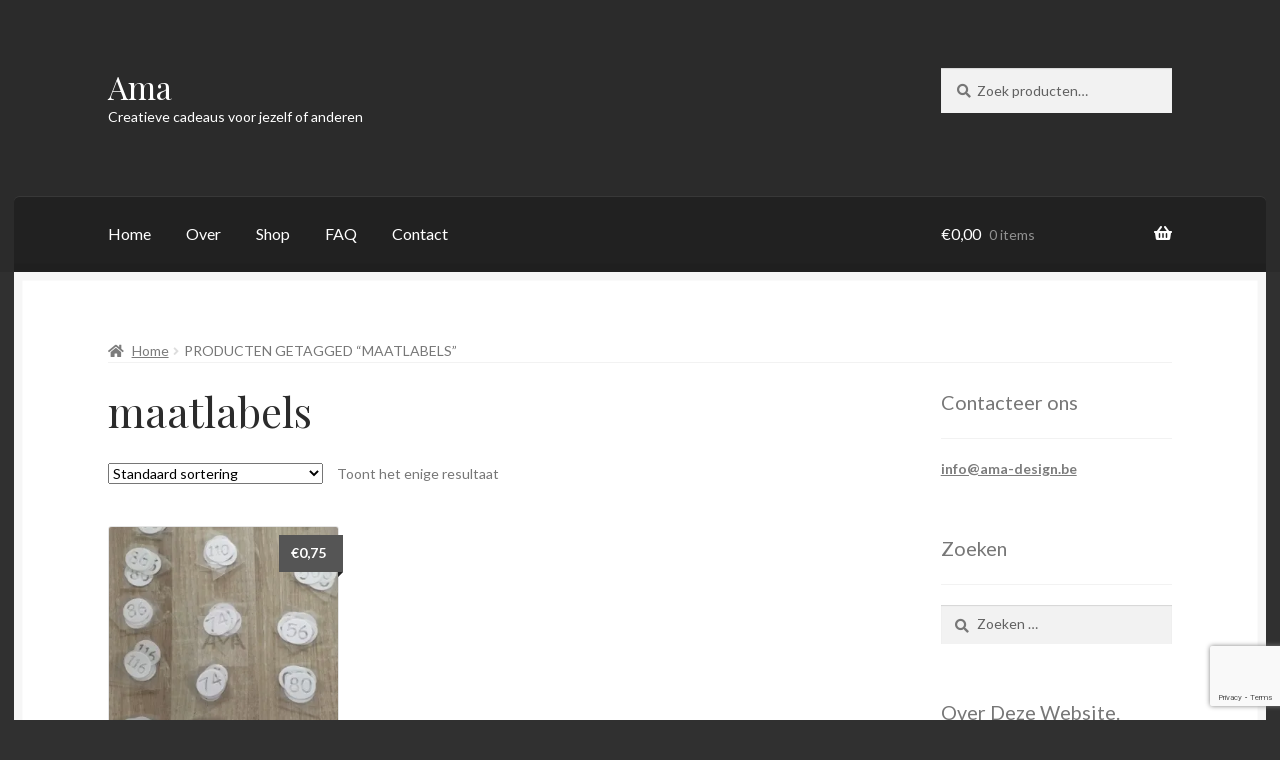

--- FILE ---
content_type: text/html; charset=utf-8
request_url: https://www.google.com/recaptcha/api2/anchor?ar=1&k=6Ld8HQ4aAAAAABuB1NbjCvjG72EDHaBLVMw5Zpy0&co=aHR0cHM6Ly93d3cuYW1hLWRlc2lnbi5iZTo0NDM.&hl=en&v=PoyoqOPhxBO7pBk68S4YbpHZ&size=invisible&anchor-ms=20000&execute-ms=30000&cb=wh8002af7yyj
body_size: 48639
content:
<!DOCTYPE HTML><html dir="ltr" lang="en"><head><meta http-equiv="Content-Type" content="text/html; charset=UTF-8">
<meta http-equiv="X-UA-Compatible" content="IE=edge">
<title>reCAPTCHA</title>
<style type="text/css">
/* cyrillic-ext */
@font-face {
  font-family: 'Roboto';
  font-style: normal;
  font-weight: 400;
  font-stretch: 100%;
  src: url(//fonts.gstatic.com/s/roboto/v48/KFO7CnqEu92Fr1ME7kSn66aGLdTylUAMa3GUBHMdazTgWw.woff2) format('woff2');
  unicode-range: U+0460-052F, U+1C80-1C8A, U+20B4, U+2DE0-2DFF, U+A640-A69F, U+FE2E-FE2F;
}
/* cyrillic */
@font-face {
  font-family: 'Roboto';
  font-style: normal;
  font-weight: 400;
  font-stretch: 100%;
  src: url(//fonts.gstatic.com/s/roboto/v48/KFO7CnqEu92Fr1ME7kSn66aGLdTylUAMa3iUBHMdazTgWw.woff2) format('woff2');
  unicode-range: U+0301, U+0400-045F, U+0490-0491, U+04B0-04B1, U+2116;
}
/* greek-ext */
@font-face {
  font-family: 'Roboto';
  font-style: normal;
  font-weight: 400;
  font-stretch: 100%;
  src: url(//fonts.gstatic.com/s/roboto/v48/KFO7CnqEu92Fr1ME7kSn66aGLdTylUAMa3CUBHMdazTgWw.woff2) format('woff2');
  unicode-range: U+1F00-1FFF;
}
/* greek */
@font-face {
  font-family: 'Roboto';
  font-style: normal;
  font-weight: 400;
  font-stretch: 100%;
  src: url(//fonts.gstatic.com/s/roboto/v48/KFO7CnqEu92Fr1ME7kSn66aGLdTylUAMa3-UBHMdazTgWw.woff2) format('woff2');
  unicode-range: U+0370-0377, U+037A-037F, U+0384-038A, U+038C, U+038E-03A1, U+03A3-03FF;
}
/* math */
@font-face {
  font-family: 'Roboto';
  font-style: normal;
  font-weight: 400;
  font-stretch: 100%;
  src: url(//fonts.gstatic.com/s/roboto/v48/KFO7CnqEu92Fr1ME7kSn66aGLdTylUAMawCUBHMdazTgWw.woff2) format('woff2');
  unicode-range: U+0302-0303, U+0305, U+0307-0308, U+0310, U+0312, U+0315, U+031A, U+0326-0327, U+032C, U+032F-0330, U+0332-0333, U+0338, U+033A, U+0346, U+034D, U+0391-03A1, U+03A3-03A9, U+03B1-03C9, U+03D1, U+03D5-03D6, U+03F0-03F1, U+03F4-03F5, U+2016-2017, U+2034-2038, U+203C, U+2040, U+2043, U+2047, U+2050, U+2057, U+205F, U+2070-2071, U+2074-208E, U+2090-209C, U+20D0-20DC, U+20E1, U+20E5-20EF, U+2100-2112, U+2114-2115, U+2117-2121, U+2123-214F, U+2190, U+2192, U+2194-21AE, U+21B0-21E5, U+21F1-21F2, U+21F4-2211, U+2213-2214, U+2216-22FF, U+2308-230B, U+2310, U+2319, U+231C-2321, U+2336-237A, U+237C, U+2395, U+239B-23B7, U+23D0, U+23DC-23E1, U+2474-2475, U+25AF, U+25B3, U+25B7, U+25BD, U+25C1, U+25CA, U+25CC, U+25FB, U+266D-266F, U+27C0-27FF, U+2900-2AFF, U+2B0E-2B11, U+2B30-2B4C, U+2BFE, U+3030, U+FF5B, U+FF5D, U+1D400-1D7FF, U+1EE00-1EEFF;
}
/* symbols */
@font-face {
  font-family: 'Roboto';
  font-style: normal;
  font-weight: 400;
  font-stretch: 100%;
  src: url(//fonts.gstatic.com/s/roboto/v48/KFO7CnqEu92Fr1ME7kSn66aGLdTylUAMaxKUBHMdazTgWw.woff2) format('woff2');
  unicode-range: U+0001-000C, U+000E-001F, U+007F-009F, U+20DD-20E0, U+20E2-20E4, U+2150-218F, U+2190, U+2192, U+2194-2199, U+21AF, U+21E6-21F0, U+21F3, U+2218-2219, U+2299, U+22C4-22C6, U+2300-243F, U+2440-244A, U+2460-24FF, U+25A0-27BF, U+2800-28FF, U+2921-2922, U+2981, U+29BF, U+29EB, U+2B00-2BFF, U+4DC0-4DFF, U+FFF9-FFFB, U+10140-1018E, U+10190-1019C, U+101A0, U+101D0-101FD, U+102E0-102FB, U+10E60-10E7E, U+1D2C0-1D2D3, U+1D2E0-1D37F, U+1F000-1F0FF, U+1F100-1F1AD, U+1F1E6-1F1FF, U+1F30D-1F30F, U+1F315, U+1F31C, U+1F31E, U+1F320-1F32C, U+1F336, U+1F378, U+1F37D, U+1F382, U+1F393-1F39F, U+1F3A7-1F3A8, U+1F3AC-1F3AF, U+1F3C2, U+1F3C4-1F3C6, U+1F3CA-1F3CE, U+1F3D4-1F3E0, U+1F3ED, U+1F3F1-1F3F3, U+1F3F5-1F3F7, U+1F408, U+1F415, U+1F41F, U+1F426, U+1F43F, U+1F441-1F442, U+1F444, U+1F446-1F449, U+1F44C-1F44E, U+1F453, U+1F46A, U+1F47D, U+1F4A3, U+1F4B0, U+1F4B3, U+1F4B9, U+1F4BB, U+1F4BF, U+1F4C8-1F4CB, U+1F4D6, U+1F4DA, U+1F4DF, U+1F4E3-1F4E6, U+1F4EA-1F4ED, U+1F4F7, U+1F4F9-1F4FB, U+1F4FD-1F4FE, U+1F503, U+1F507-1F50B, U+1F50D, U+1F512-1F513, U+1F53E-1F54A, U+1F54F-1F5FA, U+1F610, U+1F650-1F67F, U+1F687, U+1F68D, U+1F691, U+1F694, U+1F698, U+1F6AD, U+1F6B2, U+1F6B9-1F6BA, U+1F6BC, U+1F6C6-1F6CF, U+1F6D3-1F6D7, U+1F6E0-1F6EA, U+1F6F0-1F6F3, U+1F6F7-1F6FC, U+1F700-1F7FF, U+1F800-1F80B, U+1F810-1F847, U+1F850-1F859, U+1F860-1F887, U+1F890-1F8AD, U+1F8B0-1F8BB, U+1F8C0-1F8C1, U+1F900-1F90B, U+1F93B, U+1F946, U+1F984, U+1F996, U+1F9E9, U+1FA00-1FA6F, U+1FA70-1FA7C, U+1FA80-1FA89, U+1FA8F-1FAC6, U+1FACE-1FADC, U+1FADF-1FAE9, U+1FAF0-1FAF8, U+1FB00-1FBFF;
}
/* vietnamese */
@font-face {
  font-family: 'Roboto';
  font-style: normal;
  font-weight: 400;
  font-stretch: 100%;
  src: url(//fonts.gstatic.com/s/roboto/v48/KFO7CnqEu92Fr1ME7kSn66aGLdTylUAMa3OUBHMdazTgWw.woff2) format('woff2');
  unicode-range: U+0102-0103, U+0110-0111, U+0128-0129, U+0168-0169, U+01A0-01A1, U+01AF-01B0, U+0300-0301, U+0303-0304, U+0308-0309, U+0323, U+0329, U+1EA0-1EF9, U+20AB;
}
/* latin-ext */
@font-face {
  font-family: 'Roboto';
  font-style: normal;
  font-weight: 400;
  font-stretch: 100%;
  src: url(//fonts.gstatic.com/s/roboto/v48/KFO7CnqEu92Fr1ME7kSn66aGLdTylUAMa3KUBHMdazTgWw.woff2) format('woff2');
  unicode-range: U+0100-02BA, U+02BD-02C5, U+02C7-02CC, U+02CE-02D7, U+02DD-02FF, U+0304, U+0308, U+0329, U+1D00-1DBF, U+1E00-1E9F, U+1EF2-1EFF, U+2020, U+20A0-20AB, U+20AD-20C0, U+2113, U+2C60-2C7F, U+A720-A7FF;
}
/* latin */
@font-face {
  font-family: 'Roboto';
  font-style: normal;
  font-weight: 400;
  font-stretch: 100%;
  src: url(//fonts.gstatic.com/s/roboto/v48/KFO7CnqEu92Fr1ME7kSn66aGLdTylUAMa3yUBHMdazQ.woff2) format('woff2');
  unicode-range: U+0000-00FF, U+0131, U+0152-0153, U+02BB-02BC, U+02C6, U+02DA, U+02DC, U+0304, U+0308, U+0329, U+2000-206F, U+20AC, U+2122, U+2191, U+2193, U+2212, U+2215, U+FEFF, U+FFFD;
}
/* cyrillic-ext */
@font-face {
  font-family: 'Roboto';
  font-style: normal;
  font-weight: 500;
  font-stretch: 100%;
  src: url(//fonts.gstatic.com/s/roboto/v48/KFO7CnqEu92Fr1ME7kSn66aGLdTylUAMa3GUBHMdazTgWw.woff2) format('woff2');
  unicode-range: U+0460-052F, U+1C80-1C8A, U+20B4, U+2DE0-2DFF, U+A640-A69F, U+FE2E-FE2F;
}
/* cyrillic */
@font-face {
  font-family: 'Roboto';
  font-style: normal;
  font-weight: 500;
  font-stretch: 100%;
  src: url(//fonts.gstatic.com/s/roboto/v48/KFO7CnqEu92Fr1ME7kSn66aGLdTylUAMa3iUBHMdazTgWw.woff2) format('woff2');
  unicode-range: U+0301, U+0400-045F, U+0490-0491, U+04B0-04B1, U+2116;
}
/* greek-ext */
@font-face {
  font-family: 'Roboto';
  font-style: normal;
  font-weight: 500;
  font-stretch: 100%;
  src: url(//fonts.gstatic.com/s/roboto/v48/KFO7CnqEu92Fr1ME7kSn66aGLdTylUAMa3CUBHMdazTgWw.woff2) format('woff2');
  unicode-range: U+1F00-1FFF;
}
/* greek */
@font-face {
  font-family: 'Roboto';
  font-style: normal;
  font-weight: 500;
  font-stretch: 100%;
  src: url(//fonts.gstatic.com/s/roboto/v48/KFO7CnqEu92Fr1ME7kSn66aGLdTylUAMa3-UBHMdazTgWw.woff2) format('woff2');
  unicode-range: U+0370-0377, U+037A-037F, U+0384-038A, U+038C, U+038E-03A1, U+03A3-03FF;
}
/* math */
@font-face {
  font-family: 'Roboto';
  font-style: normal;
  font-weight: 500;
  font-stretch: 100%;
  src: url(//fonts.gstatic.com/s/roboto/v48/KFO7CnqEu92Fr1ME7kSn66aGLdTylUAMawCUBHMdazTgWw.woff2) format('woff2');
  unicode-range: U+0302-0303, U+0305, U+0307-0308, U+0310, U+0312, U+0315, U+031A, U+0326-0327, U+032C, U+032F-0330, U+0332-0333, U+0338, U+033A, U+0346, U+034D, U+0391-03A1, U+03A3-03A9, U+03B1-03C9, U+03D1, U+03D5-03D6, U+03F0-03F1, U+03F4-03F5, U+2016-2017, U+2034-2038, U+203C, U+2040, U+2043, U+2047, U+2050, U+2057, U+205F, U+2070-2071, U+2074-208E, U+2090-209C, U+20D0-20DC, U+20E1, U+20E5-20EF, U+2100-2112, U+2114-2115, U+2117-2121, U+2123-214F, U+2190, U+2192, U+2194-21AE, U+21B0-21E5, U+21F1-21F2, U+21F4-2211, U+2213-2214, U+2216-22FF, U+2308-230B, U+2310, U+2319, U+231C-2321, U+2336-237A, U+237C, U+2395, U+239B-23B7, U+23D0, U+23DC-23E1, U+2474-2475, U+25AF, U+25B3, U+25B7, U+25BD, U+25C1, U+25CA, U+25CC, U+25FB, U+266D-266F, U+27C0-27FF, U+2900-2AFF, U+2B0E-2B11, U+2B30-2B4C, U+2BFE, U+3030, U+FF5B, U+FF5D, U+1D400-1D7FF, U+1EE00-1EEFF;
}
/* symbols */
@font-face {
  font-family: 'Roboto';
  font-style: normal;
  font-weight: 500;
  font-stretch: 100%;
  src: url(//fonts.gstatic.com/s/roboto/v48/KFO7CnqEu92Fr1ME7kSn66aGLdTylUAMaxKUBHMdazTgWw.woff2) format('woff2');
  unicode-range: U+0001-000C, U+000E-001F, U+007F-009F, U+20DD-20E0, U+20E2-20E4, U+2150-218F, U+2190, U+2192, U+2194-2199, U+21AF, U+21E6-21F0, U+21F3, U+2218-2219, U+2299, U+22C4-22C6, U+2300-243F, U+2440-244A, U+2460-24FF, U+25A0-27BF, U+2800-28FF, U+2921-2922, U+2981, U+29BF, U+29EB, U+2B00-2BFF, U+4DC0-4DFF, U+FFF9-FFFB, U+10140-1018E, U+10190-1019C, U+101A0, U+101D0-101FD, U+102E0-102FB, U+10E60-10E7E, U+1D2C0-1D2D3, U+1D2E0-1D37F, U+1F000-1F0FF, U+1F100-1F1AD, U+1F1E6-1F1FF, U+1F30D-1F30F, U+1F315, U+1F31C, U+1F31E, U+1F320-1F32C, U+1F336, U+1F378, U+1F37D, U+1F382, U+1F393-1F39F, U+1F3A7-1F3A8, U+1F3AC-1F3AF, U+1F3C2, U+1F3C4-1F3C6, U+1F3CA-1F3CE, U+1F3D4-1F3E0, U+1F3ED, U+1F3F1-1F3F3, U+1F3F5-1F3F7, U+1F408, U+1F415, U+1F41F, U+1F426, U+1F43F, U+1F441-1F442, U+1F444, U+1F446-1F449, U+1F44C-1F44E, U+1F453, U+1F46A, U+1F47D, U+1F4A3, U+1F4B0, U+1F4B3, U+1F4B9, U+1F4BB, U+1F4BF, U+1F4C8-1F4CB, U+1F4D6, U+1F4DA, U+1F4DF, U+1F4E3-1F4E6, U+1F4EA-1F4ED, U+1F4F7, U+1F4F9-1F4FB, U+1F4FD-1F4FE, U+1F503, U+1F507-1F50B, U+1F50D, U+1F512-1F513, U+1F53E-1F54A, U+1F54F-1F5FA, U+1F610, U+1F650-1F67F, U+1F687, U+1F68D, U+1F691, U+1F694, U+1F698, U+1F6AD, U+1F6B2, U+1F6B9-1F6BA, U+1F6BC, U+1F6C6-1F6CF, U+1F6D3-1F6D7, U+1F6E0-1F6EA, U+1F6F0-1F6F3, U+1F6F7-1F6FC, U+1F700-1F7FF, U+1F800-1F80B, U+1F810-1F847, U+1F850-1F859, U+1F860-1F887, U+1F890-1F8AD, U+1F8B0-1F8BB, U+1F8C0-1F8C1, U+1F900-1F90B, U+1F93B, U+1F946, U+1F984, U+1F996, U+1F9E9, U+1FA00-1FA6F, U+1FA70-1FA7C, U+1FA80-1FA89, U+1FA8F-1FAC6, U+1FACE-1FADC, U+1FADF-1FAE9, U+1FAF0-1FAF8, U+1FB00-1FBFF;
}
/* vietnamese */
@font-face {
  font-family: 'Roboto';
  font-style: normal;
  font-weight: 500;
  font-stretch: 100%;
  src: url(//fonts.gstatic.com/s/roboto/v48/KFO7CnqEu92Fr1ME7kSn66aGLdTylUAMa3OUBHMdazTgWw.woff2) format('woff2');
  unicode-range: U+0102-0103, U+0110-0111, U+0128-0129, U+0168-0169, U+01A0-01A1, U+01AF-01B0, U+0300-0301, U+0303-0304, U+0308-0309, U+0323, U+0329, U+1EA0-1EF9, U+20AB;
}
/* latin-ext */
@font-face {
  font-family: 'Roboto';
  font-style: normal;
  font-weight: 500;
  font-stretch: 100%;
  src: url(//fonts.gstatic.com/s/roboto/v48/KFO7CnqEu92Fr1ME7kSn66aGLdTylUAMa3KUBHMdazTgWw.woff2) format('woff2');
  unicode-range: U+0100-02BA, U+02BD-02C5, U+02C7-02CC, U+02CE-02D7, U+02DD-02FF, U+0304, U+0308, U+0329, U+1D00-1DBF, U+1E00-1E9F, U+1EF2-1EFF, U+2020, U+20A0-20AB, U+20AD-20C0, U+2113, U+2C60-2C7F, U+A720-A7FF;
}
/* latin */
@font-face {
  font-family: 'Roboto';
  font-style: normal;
  font-weight: 500;
  font-stretch: 100%;
  src: url(//fonts.gstatic.com/s/roboto/v48/KFO7CnqEu92Fr1ME7kSn66aGLdTylUAMa3yUBHMdazQ.woff2) format('woff2');
  unicode-range: U+0000-00FF, U+0131, U+0152-0153, U+02BB-02BC, U+02C6, U+02DA, U+02DC, U+0304, U+0308, U+0329, U+2000-206F, U+20AC, U+2122, U+2191, U+2193, U+2212, U+2215, U+FEFF, U+FFFD;
}
/* cyrillic-ext */
@font-face {
  font-family: 'Roboto';
  font-style: normal;
  font-weight: 900;
  font-stretch: 100%;
  src: url(//fonts.gstatic.com/s/roboto/v48/KFO7CnqEu92Fr1ME7kSn66aGLdTylUAMa3GUBHMdazTgWw.woff2) format('woff2');
  unicode-range: U+0460-052F, U+1C80-1C8A, U+20B4, U+2DE0-2DFF, U+A640-A69F, U+FE2E-FE2F;
}
/* cyrillic */
@font-face {
  font-family: 'Roboto';
  font-style: normal;
  font-weight: 900;
  font-stretch: 100%;
  src: url(//fonts.gstatic.com/s/roboto/v48/KFO7CnqEu92Fr1ME7kSn66aGLdTylUAMa3iUBHMdazTgWw.woff2) format('woff2');
  unicode-range: U+0301, U+0400-045F, U+0490-0491, U+04B0-04B1, U+2116;
}
/* greek-ext */
@font-face {
  font-family: 'Roboto';
  font-style: normal;
  font-weight: 900;
  font-stretch: 100%;
  src: url(//fonts.gstatic.com/s/roboto/v48/KFO7CnqEu92Fr1ME7kSn66aGLdTylUAMa3CUBHMdazTgWw.woff2) format('woff2');
  unicode-range: U+1F00-1FFF;
}
/* greek */
@font-face {
  font-family: 'Roboto';
  font-style: normal;
  font-weight: 900;
  font-stretch: 100%;
  src: url(//fonts.gstatic.com/s/roboto/v48/KFO7CnqEu92Fr1ME7kSn66aGLdTylUAMa3-UBHMdazTgWw.woff2) format('woff2');
  unicode-range: U+0370-0377, U+037A-037F, U+0384-038A, U+038C, U+038E-03A1, U+03A3-03FF;
}
/* math */
@font-face {
  font-family: 'Roboto';
  font-style: normal;
  font-weight: 900;
  font-stretch: 100%;
  src: url(//fonts.gstatic.com/s/roboto/v48/KFO7CnqEu92Fr1ME7kSn66aGLdTylUAMawCUBHMdazTgWw.woff2) format('woff2');
  unicode-range: U+0302-0303, U+0305, U+0307-0308, U+0310, U+0312, U+0315, U+031A, U+0326-0327, U+032C, U+032F-0330, U+0332-0333, U+0338, U+033A, U+0346, U+034D, U+0391-03A1, U+03A3-03A9, U+03B1-03C9, U+03D1, U+03D5-03D6, U+03F0-03F1, U+03F4-03F5, U+2016-2017, U+2034-2038, U+203C, U+2040, U+2043, U+2047, U+2050, U+2057, U+205F, U+2070-2071, U+2074-208E, U+2090-209C, U+20D0-20DC, U+20E1, U+20E5-20EF, U+2100-2112, U+2114-2115, U+2117-2121, U+2123-214F, U+2190, U+2192, U+2194-21AE, U+21B0-21E5, U+21F1-21F2, U+21F4-2211, U+2213-2214, U+2216-22FF, U+2308-230B, U+2310, U+2319, U+231C-2321, U+2336-237A, U+237C, U+2395, U+239B-23B7, U+23D0, U+23DC-23E1, U+2474-2475, U+25AF, U+25B3, U+25B7, U+25BD, U+25C1, U+25CA, U+25CC, U+25FB, U+266D-266F, U+27C0-27FF, U+2900-2AFF, U+2B0E-2B11, U+2B30-2B4C, U+2BFE, U+3030, U+FF5B, U+FF5D, U+1D400-1D7FF, U+1EE00-1EEFF;
}
/* symbols */
@font-face {
  font-family: 'Roboto';
  font-style: normal;
  font-weight: 900;
  font-stretch: 100%;
  src: url(//fonts.gstatic.com/s/roboto/v48/KFO7CnqEu92Fr1ME7kSn66aGLdTylUAMaxKUBHMdazTgWw.woff2) format('woff2');
  unicode-range: U+0001-000C, U+000E-001F, U+007F-009F, U+20DD-20E0, U+20E2-20E4, U+2150-218F, U+2190, U+2192, U+2194-2199, U+21AF, U+21E6-21F0, U+21F3, U+2218-2219, U+2299, U+22C4-22C6, U+2300-243F, U+2440-244A, U+2460-24FF, U+25A0-27BF, U+2800-28FF, U+2921-2922, U+2981, U+29BF, U+29EB, U+2B00-2BFF, U+4DC0-4DFF, U+FFF9-FFFB, U+10140-1018E, U+10190-1019C, U+101A0, U+101D0-101FD, U+102E0-102FB, U+10E60-10E7E, U+1D2C0-1D2D3, U+1D2E0-1D37F, U+1F000-1F0FF, U+1F100-1F1AD, U+1F1E6-1F1FF, U+1F30D-1F30F, U+1F315, U+1F31C, U+1F31E, U+1F320-1F32C, U+1F336, U+1F378, U+1F37D, U+1F382, U+1F393-1F39F, U+1F3A7-1F3A8, U+1F3AC-1F3AF, U+1F3C2, U+1F3C4-1F3C6, U+1F3CA-1F3CE, U+1F3D4-1F3E0, U+1F3ED, U+1F3F1-1F3F3, U+1F3F5-1F3F7, U+1F408, U+1F415, U+1F41F, U+1F426, U+1F43F, U+1F441-1F442, U+1F444, U+1F446-1F449, U+1F44C-1F44E, U+1F453, U+1F46A, U+1F47D, U+1F4A3, U+1F4B0, U+1F4B3, U+1F4B9, U+1F4BB, U+1F4BF, U+1F4C8-1F4CB, U+1F4D6, U+1F4DA, U+1F4DF, U+1F4E3-1F4E6, U+1F4EA-1F4ED, U+1F4F7, U+1F4F9-1F4FB, U+1F4FD-1F4FE, U+1F503, U+1F507-1F50B, U+1F50D, U+1F512-1F513, U+1F53E-1F54A, U+1F54F-1F5FA, U+1F610, U+1F650-1F67F, U+1F687, U+1F68D, U+1F691, U+1F694, U+1F698, U+1F6AD, U+1F6B2, U+1F6B9-1F6BA, U+1F6BC, U+1F6C6-1F6CF, U+1F6D3-1F6D7, U+1F6E0-1F6EA, U+1F6F0-1F6F3, U+1F6F7-1F6FC, U+1F700-1F7FF, U+1F800-1F80B, U+1F810-1F847, U+1F850-1F859, U+1F860-1F887, U+1F890-1F8AD, U+1F8B0-1F8BB, U+1F8C0-1F8C1, U+1F900-1F90B, U+1F93B, U+1F946, U+1F984, U+1F996, U+1F9E9, U+1FA00-1FA6F, U+1FA70-1FA7C, U+1FA80-1FA89, U+1FA8F-1FAC6, U+1FACE-1FADC, U+1FADF-1FAE9, U+1FAF0-1FAF8, U+1FB00-1FBFF;
}
/* vietnamese */
@font-face {
  font-family: 'Roboto';
  font-style: normal;
  font-weight: 900;
  font-stretch: 100%;
  src: url(//fonts.gstatic.com/s/roboto/v48/KFO7CnqEu92Fr1ME7kSn66aGLdTylUAMa3OUBHMdazTgWw.woff2) format('woff2');
  unicode-range: U+0102-0103, U+0110-0111, U+0128-0129, U+0168-0169, U+01A0-01A1, U+01AF-01B0, U+0300-0301, U+0303-0304, U+0308-0309, U+0323, U+0329, U+1EA0-1EF9, U+20AB;
}
/* latin-ext */
@font-face {
  font-family: 'Roboto';
  font-style: normal;
  font-weight: 900;
  font-stretch: 100%;
  src: url(//fonts.gstatic.com/s/roboto/v48/KFO7CnqEu92Fr1ME7kSn66aGLdTylUAMa3KUBHMdazTgWw.woff2) format('woff2');
  unicode-range: U+0100-02BA, U+02BD-02C5, U+02C7-02CC, U+02CE-02D7, U+02DD-02FF, U+0304, U+0308, U+0329, U+1D00-1DBF, U+1E00-1E9F, U+1EF2-1EFF, U+2020, U+20A0-20AB, U+20AD-20C0, U+2113, U+2C60-2C7F, U+A720-A7FF;
}
/* latin */
@font-face {
  font-family: 'Roboto';
  font-style: normal;
  font-weight: 900;
  font-stretch: 100%;
  src: url(//fonts.gstatic.com/s/roboto/v48/KFO7CnqEu92Fr1ME7kSn66aGLdTylUAMa3yUBHMdazQ.woff2) format('woff2');
  unicode-range: U+0000-00FF, U+0131, U+0152-0153, U+02BB-02BC, U+02C6, U+02DA, U+02DC, U+0304, U+0308, U+0329, U+2000-206F, U+20AC, U+2122, U+2191, U+2193, U+2212, U+2215, U+FEFF, U+FFFD;
}

</style>
<link rel="stylesheet" type="text/css" href="https://www.gstatic.com/recaptcha/releases/PoyoqOPhxBO7pBk68S4YbpHZ/styles__ltr.css">
<script nonce="uWJzfhrhg2RKSV6Pg5WmYg" type="text/javascript">window['__recaptcha_api'] = 'https://www.google.com/recaptcha/api2/';</script>
<script type="text/javascript" src="https://www.gstatic.com/recaptcha/releases/PoyoqOPhxBO7pBk68S4YbpHZ/recaptcha__en.js" nonce="uWJzfhrhg2RKSV6Pg5WmYg">
      
    </script></head>
<body><div id="rc-anchor-alert" class="rc-anchor-alert"></div>
<input type="hidden" id="recaptcha-token" value="[base64]">
<script type="text/javascript" nonce="uWJzfhrhg2RKSV6Pg5WmYg">
      recaptcha.anchor.Main.init("[\x22ainput\x22,[\x22bgdata\x22,\x22\x22,\[base64]/[base64]/[base64]/[base64]/[base64]/UltsKytdPUU6KEU8MjA0OD9SW2wrK109RT4+NnwxOTI6KChFJjY0NTEyKT09NTUyOTYmJk0rMTxjLmxlbmd0aCYmKGMuY2hhckNvZGVBdChNKzEpJjY0NTEyKT09NTYzMjA/[base64]/[base64]/[base64]/[base64]/[base64]/[base64]/[base64]\x22,\[base64]\\u003d\\u003d\x22,\x22QC1QJcKZw5nCojJAw7DDuMKFw5rCjmogZsO4fx0+SB0Jw5o/c1ZlYMKyw49vF2huXnPDhcKtw5TCl8K4w6tBRwguwq3CqDrCliHDl8OLwqwAFsOlEURdw51QDcKnwpguIsOgw40uwovDmUzCksOjE8OCX8KSDMKSccKVR8OiwrwPDxLDg0XDrhgCwqNrwpI3Ln4kHMKgL8ORGcODZsO8ZsO4wpPCgV/CssKawq0cY8O2KsKbwrwjNMKbYsO2wq3DuSY8woEQdQPDg8KAQ8OHDMOtwopZw6HCp8OZPwZOdcKyM8OLScK0MgBfMMKFw6bCiyvDlMOswrl9D8KxBGQqZMOswqjCgsOmbMOWw4UROMOnw5IMcU/[base64]/PcKsw5sSTcOpCCYsLD5IHAjCglFuJMO4G8OnwrEDGWkUwr0ZwozCpXdiIsOQf8KZRi/[base64]/[base64]/[base64]/NsOWw6QTw6x8b3bCo8OlwodMFzXCoD5mwqHDscKPAcOWwpR7NMKJwonDsMOIw5fDgTDCkcKsw5hdURHDnMKbYMKKG8KsQSFXNCFMHTrCmcKlw7XCqB/Dr8O0wpJFYsOOwq5uFMKzesOoHcO/[base64]/w63Dt8Ksw6IHCcKaw7xCD3RgfcOYdFnCqsK7woR6w5pkw5nDr8O2JMOEV23DkcOVwoBzH8OKYQhjAMKdaAUkLUlDJ8KTSX7CqB/CsTFDPQ/[base64]/KjbDmMO2WMKSDMO3wrJCDhHDqsKlRDLCucKwKwwcRMKow5rDmQ3ChcKMwo7CnAXCpkddw7XDpsOJacK4w6zDucO8w5nCiBjDlSI9YsOXSDfDk2bCjE1aHcKVamwwwrEQSWlZe8KGwoDCncK9IsK8w5HDjAcpwoQEw7/CkR/DnsKZwrROwofCuE7Doz3Dvn9eQsK9CWTCmCbDgRHCmsOQw54Dw4nCs8OqGA7DgDVmw7xqaMK3OGDDnhknbkHDk8KHfVxywrZAw61RwpEJwrNsSMKAGsOiw6s5wrIIIMKDVsOjwpc7w7HDnVR3wr9/[base64]/CtHbDoMOOEMKEwp5MEAXCoDTDusONwoTCgsOXw6PCrF7DqsOOwo/Dr8KdwrPDscOEMMKKOmAFNhnCq8OiwpjDqBx3ByF+GcKfJTgTwpnDoRDDosOZwq7Dp8Ovw5DDij3Dr1wWw7PCp0XDgVkrwrfClMKIWcOKwoHDk8K1wpgwwqNZw7nCrm0cw6R3w48NW8KMwrPDqMOmBcKzwpHCiyTDpcKiwpLDm8Kuem7DssOuw6QZw4Rowq0nw5Q/w5vDqE3CmcKUwp/DmsKrw7PCgsOww5Uxw7rDkiPDuy0rwq3CsHLCp8OYDlxaWAzCo1XCpHpRWixhwp/CvcOJwpLCqcKfFMOQXyNuw7VRw6Riw4zDnMKHw5tfN8O8flY1FcKjw680w6l7YANtwqsbT8O1w5EFwrDCs8Kvw5E7wqDDgsOlYcOrFsKHGMKEw73DkMKLwpsDZjo7WXQ4OcKcw7vDm8KgwrzCpsOuwot2wrYLL1UCaCzCryl/w6YBHcO1wobCtwDDqcKhdBLCpMKCwrfDi8KqJsOew6TDtcOMw6jCvFfCuV84wpzDj8O6wptgw6ptw6TDqMKkw6IEDsO6EMOHGsKNw5PCoyACZmhcw6/[base64]/DsW/[base64]/UE9ewrTDoyvDhHZ7QQkuWMO3wpJqDCdIAMKEw4/DuMOGWcKEw5h8OGssF8OVw50EBMO7w5TDrMOQCsOFcSBYworDtHDDrsOLPCbCocO5ZzJyw47CjlfDm2vDlV4swptwwqAEw7BlwqDClDnCvy/DvxFgw7gyw4Quw4jChMK3wp/Cm8O0RQjCvsODS2tcwrNfw5w4wopKw5ZWMlVdwpLDlMKUw7LDisODwqBidkNLwo5YI3zCm8O6wovCl8Oawoo/w70uI31MMAl9O1xQw4hBwpnCnMOAwrnClQ/[base64]/DhgRxEV4KZ8Klw4vDrMKcQFzDu8KyE8OyO8Oawo7DvTgnMi5zwrfDo8O+wpAGw4TCi0jCvy7DvEdYwoDClmHDlzbCrmspw68cBnd+wqzCmTPDuMOjwoHCvi7DoMKXLMOoN8OnwpBZZTwjwqNRw6kMbS/[base64]/[base64]/Cml3Dk8OJw6ZTwokdFsOJwovCgcKDwp8iw6NUw4cawq5YwpNmEsOOIsKOJcOreMK+w7c0KsOIfMOJwo3DjS/DlsO5NG3Cs8OIw6ZnwqNCW0d0dRHDhnlvw53CvcOkV3YDwq3DhwnDniwJcsKhUWN5bCc0ZcKkXWs+PcOVAsO2dm7CnMObRUXDtsKIw4lYZ0XDoMKSwojDmxLDmifDnytYw7nDuMO3KsO6VcKKR2/[base64]/w5FZDVjDqcOzw5XCrhY2worDjSfDn8OYfVxQw6AocMOowrBiVcOTUsKlVcK5wrXDpMKCwq8gZ8KWw7IlFQPCuCMOMkzDvh9AO8KAGcKzJyEzwopSwoXDtcO/[base64]/CtMO7w6wlGcKCw5hJf8O8Qz3CvUvCr23Cgg/CsS3CkHlAc8O+U8OXw7YfATgIH8KmwpTCuy0pc8Kiw75wC8KvasOAwr4nw6A4wqYDw5bCtFHCpMO6fcKLEcOyK3/DvMK0wpJ/KUDDukBEw6NEw5bDvFsTw443Rkdibl/ClQwkA8K1BsKVw4RTR8OFw5HCn8O2woQGGyrCucKNwpDDvcKVRcOiL19ldEMrwqwLw5M0w6FbwrbCtELDvsKdwqIEwoBWO8OtNBjDqR9owpHCk8OUwp/[base64]/DpElxBmJZwp0GwqEzXMO5PBRza8KPU0TCn1Yof8O5w74kw5vCvsOCbsKpw73Dn8K/[base64]/CoUU5wpxuw6TDqMKta0/[base64]/CtGVAw7bDtMKawoJVPMOyXwXCpMOrZTPCqUdWBMO4JsKnw5HDqcKdZMOZKcOUDXgrwpHCl8KVwpbDqMKBJwPDncO4w49RNMKbw6XDisKNw5tMDBDCjcKJLjc8WSnDm8OBw4jCqMKLQE03eMOgM8OwwrZdwq0cWn/DicOhwp07wo3CmUHDk3jDlcKlXMKyRz9jHcKOwoRVwpTDkhbDv8OoWMO/[base64]/CiTfDi3ZrG8K+GsKmXcOSdcO2RcOaw48NGDFYDSbCg8OSUCnCusK4w7fDoQ/CocOdw6YuZgjCsTPChWkjwrwkYMOXc8KrwrU5WghDEcOUwpNkf8KSbQTCmD/DvxU/BxQ+YsKhw71wf8Krwp5Jwqw0wqHCqU9vwrlfQS7CkcOubMOJLwDDpAhEB1TDlW7ChsOmccO2MD8odnTDosK6wpLDriPCnz8UwqbCmwvCicKUw7LDk8OWBsOvw5nDqcK9bh8YIsK9w7DDkm9Sw5nDiW3Do8OiKnPDjXVtSEcUwp/CrEnCrMKdwprDmE5ewoE5w7lcwoUcUmrDoAnDj8KSw6LDqcKBaMKlTkh7ZjrDqsOKADHDj0QQw4HChGBWw5odClhqcA1KwrLChsOXI08IwofClGdYwopcwofCpMOYJjTDu8Kuw4DCr2rDuDNjw6XCqsKcBMKvwp/CssOUw7BWw4FyC8O+VsKiIcKQw5jClMOpwqPCmmrCmyrCr8OzTsKZwq3CoMKjCcK/w74tTSLDhRrDom5Lwp3CvwpiwrjDgcOlCsKLUsOjNh/DjUrCjMONL8OVwqlXw7TCq8KywqLDg0hrQcOuU1rCv03DjALComvCuUFjw7INOcKOw5zDmMKSwqdpZBnCh2JYLQbDisO/I8KeUx17w782dsOfc8OwwrTCkcOWCA7Ck8KEwonDvw9AwoPCusOMMMOdU8KGOBbCssO/[base64]/woUYSDXCt8KpwrdXaMKIwo1wdMKfwr5nwq3Ciz45IMKKwrvCqMOMw59ewpTCvxnDiUoxLA19eGTDusOhw6RDWl8zw6nDkcK+w47Cr2XCocOWAGwhwprDt00MGMKZwp3DtcOLdcOTG8OhwqbDuV19AWjDhTTDhsO/wpvDkXTCvMOPfTvCt8Kmw7J7XTPCvUPDqw/DnADCoyMIwrbDlEJ1ST0XasKqSxY9RjrCnMKifWJMZsOqFcKhwocow6lDdMKkaiAwwonDrsK0NUrCqMKSI8KQwrFbw6YzVht1wrDCsBvDkBNHw7Z9w4xgdcOxwokXSgPCkcOEZFIRwoXDsMOaw5/DpsOWwobDjFHDgD7Ctn/[base64]/DjcKuwrV3LMK1wrA/w6QfBsOiNB0HNMKew5dBR21pwqgyaMO2wqgqwpEmFsOYcwjDscO2w6A5w6fDicOMBMKYw7VURcKgd0HDn1DDmULCiXZWw4ojci1RNSXDghELEcOFwpxdw7zChcObwrnCt10cIMO/GsK8BHgmVsOmwp8zwr3Crw9Rwq0AwrtEwp/DgA5XOx11HcKIwoTDjBLCp8Obwr7CszTDr1vDvEcWwq3DtWNowpfCkGZaa8O9RH4QG8KlBcKrDz3Du8KXAcKVw4jDtsKwYBhKwqRQayFxw7oFw7fCiMOWw67DoS/DusK8wrVXUcO+VkXChsKUY3h4wrDCsGLCvMKrC8KGXEdUHjnDosOlw6/ChE3DojrDhMOiwosbLsOJw6LChT7DlwcLw4ApJsOow7/DvcKEw5bCuMOtQFfDusKGOSLCulN0TMK9w7MFcEcIKBpmw4AOw61DTyVmw63DosOhVi3ChioYFMOHalTCusK0QcOawoM1JXXDr8K7alPCosK9CkV/[base64]/Dv8OaZMKTwrzDsMKXO8KFeMOLcxjDr8Kuw6zCgRd/wq7DssKyNcOcwo0JAcOSw7fCkDl8Fw4Ww6offW7Dl3c9w6XCgsKIwoUsw4HDuMOowo/CuMKwOULCqDTCty/Dh8Kcw7pidMK0dsK/wo9BAxXCiEvCpWUswrYGRD7CocKfw5bDkDEjHH9iwqlFwoN/[base64]/DusOlw5jChMOxGFk4UW9YMMKxwp1mw6h0woLCo8ONwoPCgRJUw4xkw4XDk8OEw7jDk8KXJCsXwrA4LQcgw6jDvTdlwr1qw5jDhMOtwr1IJik2a8OFw7B6wpomSjJTXcKEw7MXZ1A9ax3DkkfDpT0vwo3Cr33Do8OqB2ZTYsKswr3DpiDCuB03CB3CksO/wpMMwp9pOsK/[base64]/[base64]/Di8KQw7IwacOXwrNCF8OXw5xVEMKlw4l0CcKeYj9owrNHw5zDgcKNwoPDhMKVWcOGwqTCjFBDw5jCoV/CkcKvVsKIBcO4wpcdKMK+D8KLw71yccOvw6TDhMKJREUTw6l+E8ODwoNGw4lyw6jDswPCk1LCtsKTwqPCosKiwpfDgAzCksKQwrPCm8K4bMK+f0wdKGpCNUTDpFQ4w6vCjVfCisOuSiQjd8KpUCbDtzPChGHDjMO1NMKAbTLCscK/bzDCosKAeMOdUxrCi0TDlCrDlj9eKsKnwodyw4bCssKXw4nDn13CgRU1MB4Ia150acOwOhYiwpLCq8KJLDErB8O3LzhdwqjDrsOxwrBqw4zDplPDqH/CucKVLEvDsngfSWZ/L3sxw78uwo/CizjClsK2wrnCvktSwoLCuHBUw6vCtBgJGC7CjjrDh8Kfw7MOw5DCkMO+wqTCvMK/w4UkSRAbfcKUI1xvw6DCvsOEaMOCBsO+QMKtw6bCpisRPMOgfcKowo5mw53CgQHDqQLDvMKRw4bChmtnOsKVNEt+OwrCsMOYwrwRworCv8KFG3rCpyEmP8OIw5hewroMwql+wrPDucOFXFnDocO7wq/Dq1LDkcKhZcOew69mw4bDmSjDq8K/IcOGGFl/TcKvwonDpRNWScOkOMOSwoVCGsOtfxtibMOWIcKGw63DjBgfKx4SwqrDjMOiQnTClMKmw4XCrgTCkXLDoyDClhppwozCj8KIwoTDjwsTV15ZwrgrVcKjwrNVwrjDsxvDpjbDjlBsbyLCicKPw4vDjsOuTjXChHzCl33DkS7CjsOtccKiCcO4wotMDcKnw799fcKqwpk/dsK2w4ZFV09WcEzCjcO5SjzCiQLDp3TDugDDv1Z0CMKKZwIUw4LDocKdw4xuwqtUPcO/XQDDsiDCmsKaw4ttQgPDr8OBwq8dNsO7wpbDpsK7bcOLwqvCkAkowqfDjEd6JMORwpbCmsKJEsKaK8Ofw64+ZMOHw7xbdsO8wpHDoBfCucORAHbCv8KfXsOTK8Odw7zCocOrKB3CuMOtwrDCqcKBUMK0worCvsObw7F5wroFIS1Lw61qQHUafB/CnUzDisO+QMKGVsOawog3FMODScKIw74ZwrLDjMKVw7TDrzzDqsOVV8K2QGtITzPDlMOmJ8O6w4jDucKwwoJ2w5PDtTI+HWrCvRYbSXhUOHExw589V8ORwohtEiTCsxXDmcOtwpFUwqFoDsOUaWnDjxlyUcK+YThhw5TCq8OsWMKUWksHw55aM1zDk8OlWQTDpxRNwo/Cp8KFw4oSw6XDg8KVfMKnaxrDiUTCiMKOw5/CqXw6wqzDsMOXwpXDrjAkwqV4w5IHZsKkGMKAwofDlmlmw4lowqfCtnRwwoHCjsKMfx3CvMKLH8KfWEVLe33CqAdcworDl8K7XMO6wpzCqMO3VTEow4Qewo4wIcKgG8KlHTYmBcO0eEIdwo8gN8O9w6zCs1ArV8KNYsOwKcKFw7Qnwoc5w5XDp8Ozw5vCv3ElQi/Cn8Onw5oMw4EBCALDsx3DrMKKBQbDv8KCwqDCocK6wq7DvBAUblAdw4xfwq3DlcKhwrsYFcOBwobCngFxwovCqFXDrmfCjcKlw5U2woAnYzYowqlpRcK8wpI1UUrCrhPDu3l2w4liwr9dGmLDlTXDjsKqw4NJA8Obwq/CusOJbQQjw4dsRB0/wpI6EsKKw6JawoVqw7YLSMKCesK2w688SRRCVyvCtDQzHS3DscK2NcKVB8O/B8OFDUE+w6InKz7DnnLDksOow7TDpsKfwqgSOwjDuMOEFAvDiCJDZnp0OMKvJsK4RsKHw4rCgzDDuMOJw73DvR0EBwMJw67Dl8KKdcOxbsKhwoccwobCqsOWX8KzwpN6w5TDghdBLB51wpjDmA0JTMO/[base64]/DtkR3wqZ1wqjClEsYdMObWENlw4QKJcK/wo87w55IYcOEKsOGw6VUCE3DhkLCqMOPC8KHF8OJGMKbw5bDisKKw4Ihw7XDn2slw5PDvDfCmWkUw68/a8K7ED7CmsOgwo/CsMO5ZcKLC8KLMR1tw7BqwpxUPsOHw5PCl23DuS5CPMKyFsKgw6zCnMOzworCnsOOwrbCnMKhesOgEgFyKcKQaE/DscOVw7soRTAeLk/[base64]/Dp0nCrsKPNUAGwqgcw7PCuhjClsOFw54PwpxtKsOKwrvDqcKywo3CiT0sworDisOiSAEAwprCgSlVZmB0w57CjWIeEWTCvSHCnUvCocOlwrTCj0/DlHjDjMK0IlNMwpXDo8KKwq3DssKIFcK3woMcZgfCiBUawofDn1EBcsK/TsOmcxPCm8KiPsOTQ8OQwohowpLDogLChsKUCsKNPMK5w78idcO/w4ZlwrTDucOBbTAuacKYw7NjR8KtT2zDu8O1woBQYMORw4jCgx7DtBg8wr8iwrJ3bMKAbcKJPjjDlF95b8KfwpnDjsKUw7bDvcKAw5/DkivCtkPCrcK2wqrChsKww7HCkQrDpsKbFsKYUXrDk8O/wpDDssOGw5TCgsO0wq8FQ8Kuwq09YwotwowFw70YLcKOwpTDsk3Dv8Ohw5PCjcO6PF1swokWw6LCucOyw7NuH8KAIgPDpMOhwr/[base64]/[base64]/NcOLWi7Cj8K2QMKAdATDiVbDgMKQMcKPwrHDpicbFEEwwoHDmcKJw4nDr8Otw7nCnsK8PBR0w7nCu0/DosOuw7AFS2XDp8OjSSchwpTDosK4woICw5nCqD8Bw4ITw61IT1rDlihSw7XCnsOfLMKgwopoOBJjJAPCrMKtOm7DscOCPHUAwp/[base64]/wp0BwpxYNMKXNcK8NMKRwqDDgcKOM8OpwrvCnMKvw4Yyw6Ukw7YUU8KrfBM3wqPDksOmw7PChcOKwqPDmWzChV/Dj8OKwodqwr/CvcK+TMKKwqh4Y8Odw5XCmj8gBMK+woY/w7ENwrPDvcKlwodOEsKgSsKowoXCihbCunHCiFghHQ0aNUrCncK6GMO8KF5uERbDqgx/CwE+w6A6IG7DpjUyIi3CgBRfwpVYwoV4BMOoYMOtwo7DpsOXVMK/w6klCysdb8K8wp/DrMKowowTw4cHw7jDrsKpT8Oew4Iqc8KKwpoGw4vChMOUw6h4IcK3dsO1YcK5woVvw5Vow5Ndw7nCpi4Zw4vCkcKCwrV9EMKSCAPCtcKNTQfCq1rDj8ONwq7DsScBw5TCh8OHasOdecOAw5MGHF1Uw7TDnMO+wpsZdk/[base64]/[base64]/wpHDm182BsOIcMOCfEs8dUpaL8Ocw77Dm8OiQcKmIXFYXl3DvyQKT27CtMKdwqXDuhvDiC7CqcOxwpzDsnvDnjbDscKQJsKeDcOdwoDCj8OjF8KoSMOmw4bCgyvCiWrCtXkUwpPCisOxLhBAwpHDshg3w4cQw7NUwotZI1Q/woskw4NvUwZvTVnCn3PDgcKVK2RzwqlYSQHClC1kdMKbRMONw4rCunHCm8KYw6jDnMONbMOmGSDCmHg8w6jDmhbCpMOpw683w5bDsMKlLVnDgjptwp/Din1NVijDhsK4wq8Dw4XDpjpBB8KYw6VYw6/[base64]/[base64]/Dh8OOw43DtV/DkMKaw7zDqSnCmsKTw4HDs8OFWGXDk8K0C8OqwpAySsKeCMOLDsKgOVsbwoUGSMK1NlDDhmLDo1jDlsK1PzHDn27Cq8OAw5DDolnCgMODwo88D2Epw7V/w6UYwq7ClcOCT8KhBMOCBAvCn8OxSsOYbk4QwrHDgMOgwoDCv8KFwojDjsKjw5l6wqTCisOLV8O3CcOxw5hHwr40wosGHWvDucKWScOFw7wtw45NwrU8LQ5iw55Dw6xnOcOuCl1YwrnDtcOqw7TDscKQRTnDjQvDgCDDm2PCncKKBcOdMlHDpMOEAsKYw6t/[base64]/[base64]/[base64]/[base64]/CicO1wpXCgMOFDFHDjT0bwovCpgcQwonDpcKWwpVnwrnCohZXXQ/[base64]/CsVU9wobCmQQHwrDDoxzDl8Oow4xnwpDDisOGw7FKwptTwqpbw7YuLsK0CMOoMU/DusKbaVkPecK4w6cpw7DDizjDqy5Hw6LCosOVwolpH8O7GHrDtcOoKcO3cxXCh1XDlcKUVwdNCifDn8OcZ27CpcOFwqjDsirCuj3DpMKDwqpGBhQgLsO9W3xZw6kmw5NLdsKQw6VPVGfCgMOuw6/[base64]/CisK9XMOrwpspwr3DhsOIA3rDqcKATMOLZmdcZ8O3KH/[base64]/[base64]/cRcMw4PDmMOtw67CkcOMw71Fw4nDlChowoPDt8Oaw53CkcODZQNCB8OQdnzChMOXbMK0AAPDg3MSw6nCmsKNw5nCksKGwo8AOMKcf2LCoMOTwrwOw7PDmE7Dv8OjcsKaA8OQXMKLAlZQw5JqGsOELk/[base64]/[base64]/OlLDrUt/UzQfIMOSw5ElPsKdZ8KaFMOGw4UJFMKdwrwfHsKiXcK5cWA4w4XCgMKfTsOBDTQlRsKzfsOLworDoDIueFVnw5dPw5TDksO8w6V6BMKfHcOxw5Qbw6bCnsOqw4h2RcOHXsO+XELCusO1wq8Dw5ZzaX4iUcOiwrkQw492wpE3SsOywqd3wqsYN8O/AMOBw5kywobCpmvCqcKdw77DgMOMME4kSsO4djvCkcK6wqIrwpvCtcO1PsKXwqvCmMOtwq0KasKOw7Qia3nDtTwFWMK1w5HDsMOww7Q5QU/[base64]/wqQFw4fCsMOtwqXCn8OIcRpaTQPDvcKQJcKQUgrDoCU1FlfDtFgzw4PDrx/CqcOSw4F4wqIVJV91bsO4w5YJAgZcwrLCvG0tw4zDi8KKKWB0w7kgwojDmsKOK8Otw6vDjVEjw67DtsOCJk/CocKnw67CqhQCBFd3w5hKD8KSTHvCtj/CscKWL8KYI8K4wqbDly/ChcO4bsKowrLDrMKZOsO/w40ww7/DlzgCasKBwpQWDRXCvXvDrMKmwrXCvMKnw4xNw6HClABNYcOPw4RKw7l4wqtewqjCp8K/LcKiwqPDhcKbUkw8RS7DrW5qVMOQwoEPKnBEfhvDj1XDt8K5w4QAC8Kbw5w2bMOLw5jDrcK5BsKzwq5xw5hrwpjCkxLCrw3Dn8KpFsO4UcO2wrvDvWMDXFlkw5PCosOyd8O7wpcoPcOXajbCoMKew4nDlh7CtcO3w47CocOLMcOvdSZJWMKgAwUtwrpKw5PDkT1/[base64]/wrHDm8K2KlI2G8K3BDNtKm/DnsKdIsKCw7fDocOrUX8WwqlYKsKKfsOFEMKeL8OaNcKVworDusO8MWHCkDsqw4DCkcKOTMKJw4xUw4rDo8K9AgVvSMOew6DCrsOBaQgrXMOdw4t8wrPDlXXClcOswpBdU8KRe8O+GcKVw6jCvcOjAkxew5IBw58Awp/CiG3CnMKGC8Oow6TDjQQKwqF8woVIwp1FwqTCvl/[base64]/[base64]/CocKEOcK1ElTCjMK/[base64]/CpcOvwrBjAXFyw4cAZgJ/wo/CocOGJ0vDi31hE8Kga2NsY8Onwo/DhsKmwossDsOGVl0hXMKmJMOBw4IefMKFbxnCosKBwpzDrsO/N8ORayLDnsK0w5/[base64]/CkgMswpPDjzktwpAEaMOIOcKowrPChcOeBR/Di8KnUgE4wrPCisOseXoIwp8gcMO2wqDDuMOowr9ow653w5jChcK1JsOsKUguKMK6wpxZwobCj8KKdMOTwqfDvE7DicKlbMKvEsK8w71uwobDjRRDwpbCjMKWw5bDln/Co8OnbcOpNm9RYzQWehVsw4pxIcK8LsO3w67CpcOCw6/DvnTDhcKYN0DDuXTCqcOZwodCLxwewot2w7BHw5bCs8O9w4XDo8KNYcOwUH0ew7BTwrN3wrJOw6nDo8OQLjfCvsKhPULCrSfCtibDqcOewqDCp8OaWcK0VMKHw49qOcOKGcODw4ULZiXDtnTDmcKgw5XCm1hBZMKpw6dFaEctHDZwwqjDrwrDvmMxKGvDqF/Ch8KPw4rDmcOTw7HCsmM1wqTDi1nDqcO5w57Dul5Uw7ZGNcKIw4jCiV41wpLDt8OAw7hgwp7CsVTDp03DsE7CtsOcwozDtCPCl8KMXcOzGy3CqsO3HsKsSUkLYMOjeMKSw4zDjcK2asKJwr7Dj8K9esOjw5t7wojDu8KPw7ciNT/[base64]/Cv8K0AlwANcOCw43Dn3XDhUs5GcKBMV7CicKUJSYWXMKEw5/DvMO5aUdgwoTDhxLDusKbwp/ChMOHw5I4wqPClRY4wqlMwoZvwpwLdSnCn8KiwqQ1wqYgMmk3w5pGH8OYw6fDmwFZOsOMS8KhB8KYw6XDisOzO8OhDsKxwpDDuAbCqW/[base64]/DtB3DkEkCwrbDl15yw6hAwonCiGbDnAt1DXrDiMOqQSTDpUcBwpPDhznCr8OlfMKFIzxdw7jDpXbCnBEDwr/CocO7dcOFGsOrw5XDkcO7JxIeLlnDtMOaQnHDpsKXBMKHV8KNQiLCpn10wo3DhzjCjlrDuCIPwqTDjcKqwq3Dh1t2HsOfw7InJicewqN5w44oJ8OGw5AtwqsuBXRbwpQDOcKGw6LDgMKFwrYjKcOTwqnDjsO1wpwYPB/ChsK0TcK7TD/[base64]/wrvDlDc7dngFw6nDnlR9w58dw7tDYwdUDcK5w4VOwpkwCcKgw5o5FMKbGsO5HFnDqsOQRRNVw4HCocO7fSYIEW/DrsKyw7w4LjoXwolMwpLDqsO4KMO1w6Usw7vDtFjDjsO0woPDpMO+QcKZXsO+wp7DssKBRsKTRsKDwobDpSTDh0nCrEpVPQ/DgcOXwrnDjBbCusONw4hyw53CllAmw6XDv00ZXMK8YVLDmUPDnQHDhzzCmcKKw6w7e8KHTMOKNMOyGMOrwoTCksKVw7xYw7BBw5oicm/DhijDtsKGY8KYw6kAw7TDunbDpcKbJ2NsZ8OCC8KNeDHClMKZaAoJNcOTwqZ8KhHDul1BwrkaVsKAKlQMw4DDlFfDqcO1woBbJ8OUwq/CoXQAw5pOfsOEBBDCvADDgFMhbR3CksO8wrnDlCIsRHk2EcKwwrQNwp9Gw73CuWskeiPCnCzCq8Kbb3DCt8OmwpJ2wotTwqYVwpdhRcKhbih/d8OlwovCtGoawr/DtcOpwr13LcKZP8OBw6EMwqHClgzCnsKiw67CmsOewp8kw5zDp8KkdiRhw5LCp8K3w4ovXcO8ZilZw6YibULDosOnw6J6AcOJWiZpw7nCj29EUXZmLMKOwrrCq3l8w6YJX8KyIcK/wrHDsFvCkADCp8O+fMOHZRvCnsOpwpbCikcSwox5w7cxCMKxwpU9VRfCm0MiSWJ8ZcKtwoDChihHQ1wiworCqsKBXcOLwqPDrHHDi2bCtcOEwpMLajtCw44QGsK8KsObw6jDpn4WR8Kow5lrRcOowofDjDrDh1XCrXcqc8OYw40Vwo9/woZ5V13CiMK0T2ouFcODQVgpwqwjOG7Ck8KKwoICZcOjwqIjw4HDpcKnw4Qrw5/[base64]/DqcKOOV5BR8O/UsONw6zDjBXDrsOuwprCtcO/R8OtScKRFcONw5rCpXXCuWpCwp7DsWZWGm57wqY3NDENwqrDlmrDqMKsC8OXQ8OTccOUwpbCk8KhfcO6wqbCosOUZcOuw63Cg8KWIj3DrwrDoHnDjxN5bS4ZwrXDtgvCnMOrw7jDtcOBwqBkOMKvwpZ+Pg9ewrB/w51RwrTDugQQwonCnRgPEcOJwpPCosKCXwjCicO9C8OyA8KlLi4nb3TCicK1UsKZwrVTw7jCjRAswqUuw4PChsODU2tSN20EwrfCrljCpWzDrWbDrMO9QMKzw7DDpnHDicK0Ak/Djh5owpVkGMKJw67DmcO5IsKFwqfCqsKDXHDDn1fDjRvCgG/Cs1o2w59fG8OcasO5w7oOd8OqwrvCu8KwwqsMS1fCpcOSCHAaC8OLacK+TQPCljTCqsOpwq9aa27CtSNYwqQiSsOVUklYwqvCj8OydMKawoTCq1h7AcKCAUQ1fsOsVATDtsOEWS/DvsOWwo59TcOGwrPDkcOuF0ElW2bDvwY9XcKlTgLDl8O1w6bCssKTDcKqw7gwZsKRFMOGdUtOWzXDvgscwr4Swp/[base64]/w7RHTwjCp8Ovwplje8KTdxlSAsKcBnlpw6JTHMOtEA5MYsKkwqV9bsOrfx7DrCk8w6IgwofCl8OywovCh33Cr8OINcKRwqHCvcKPVBPCrMKwwozCnzvCilsSwo3DrQ0GwoR4PinDkMKqw5/DpxTCl2/CtMONwot7w79Pw5sjwqcYwpXDijktAsOtQcOyw4TCkidqw4JVw4IlBsOLwp/[base64]/Cuk7CvsOZw4nCjlxLGCfCs8KIw5ppVMKjw5JAwqHDkGbDnwgvwp8Cw50AwrXDoSRSwqwROcKgYx18eA7DtsOcXCbCisOiwrhCwqtuw7nChMKmw50EfcONwr8Jdy/DhsK9w6swwossccOMwqJcLMKiwobCkWDDiXXCuMOuwowaW2g1wqJWAMKgZVEswoYMOsKxwpXCrkxkNMKMZ8OvecOhNsOoNWrDsmzDjsKLXMKCEU1Gw5N/LAHDn8KswrweVMKcLsKDw7PDvB/CjyfDsUBsJMKAJsKsw5zDojrCt3RsMQzClhknw4Ngw69Hw47CjWjDvMOlBD/DnMO3wp4bBcK5wq3Cp1jCqMKsw6Y4w5YOBMK4DcOCYsKYX8OrQ8OkaEzDqVHCm8OYwrzDrzDDu2Qnw6gxaFrDi8Kpwq3DpMOyShbDmwfDhsO1w4PDg2w0XcKQwqoKwoLDoQTCtcOXwpkSw6wTMW/CvjEcUWDDpsOjEsKnHMOIw6LCsxIeesOtw5oEw6bCunY2f8O6wrsjwoPDhMKMw5hfwoY4OgxVwpo1Mw3CkcKEwowOw7LDiR0nwpYrTisUY1bCo0hOwrvDusKba8KHKMOVSQrCvcKiw6rDnsK/wrBswptDMwzCtCXDkT17wpbCkUc/L3bDkWRiFT89w4/[base64]/XsObesKXXcOvwplLwqjDusOIY8KSI8Klwop0Qh03w7kYwol5WwQKHnPCo8KgdH3DqcKFwp3ClTzCoMKgwpfDlhkQWCIYwpbDqsOjPjoBw79ZbzsqFUXDoAwPw5DCnMOWJR8cf3ZSw6bDvA/[base64]/Dk8KoAzI5bnpiVHtoZjVrwpUkwpTCsCY5w4AQw6c/wqxEw54yw58cwotvw4TDtFHDhkRqw47CnR57JycJfn0OwpknE0QQWUvCncOIwqXDrUvDlkTDpCDClD0YGH1XWcOJwoXDshReecOew5Nqwr/DrMO/w5FAwphoB8OOY8KkH3TCn8K+w6RnIcKzw597wpfCkwTDtsKkCz7DrGQvYhLCgMO/XcKsw4pOwoHCksO/wpDCpMO3P8O5wp4Lw6jCtgjDtsOowqPDusOHw7BDwocAb39Bw6oOKMObCMKiwpwyw5fCpMOPw6IjIQzCgMOPwpXCkzPDpMKrN8OEw6jCicOSw7LDg8Klw5rDmykXC2Y8DcOTXybDuADDiFgWdk4iAsO2w7TCjcKbR8KKwqs6N8K/RcKGwr4qw5UHOcK5wpo+wpDCpQcOYVVHwo/CnXrCpMKsFUzDucKMwoEYw4rCoQnDpEM3w5AoWcK3wrIEw44dal7DjcKNw7cCw6XDqnzCuylqCEbCtcOEbTpxwowawokuZBvDgRbCusONw6A9wqnDnkI7w4gRwoFNZFzCo8KKwrgowroJwq1Qw4sSw7dwwoRHXCc1w5zCoQ/[base64]\\u003d\\u003d\x22],null,[\x22conf\x22,null,\x226Ld8HQ4aAAAAABuB1NbjCvjG72EDHaBLVMw5Zpy0\x22,0,null,null,null,1,[21,125,63,73,95,87,41,43,42,83,102,105,109,121],[1017145,101],0,null,null,null,null,0,null,0,null,700,1,null,0,\[base64]/76lBhmnigkZhAoZnOKMAhmv8xEZ\x22,0,0,null,null,1,null,0,0,null,null,null,0],\x22https://www.ama-design.be:443\x22,null,[3,1,1],null,null,null,1,3600,[\x22https://www.google.com/intl/en/policies/privacy/\x22,\x22https://www.google.com/intl/en/policies/terms/\x22],\x22YrrFfsQ9ESlpnhS5jrd8bW/15yJrs4D8/sGGZPP4zXY\\u003d\x22,1,0,null,1,1769210904384,0,0,[131,77],null,[84],\x22RC-qx3m_dJJvIDCgQ\x22,null,null,null,null,null,\x220dAFcWeA59rt4LYPrVCtJp-LO4RllGq4fUJ0Y-IKP9MjRqpUm42FLdQ6DeitaVEKMQciff_ZygOmp3ykBlKTpjhraIGqq3v7Mm0A\x22,1769293704367]");
    </script></body></html>